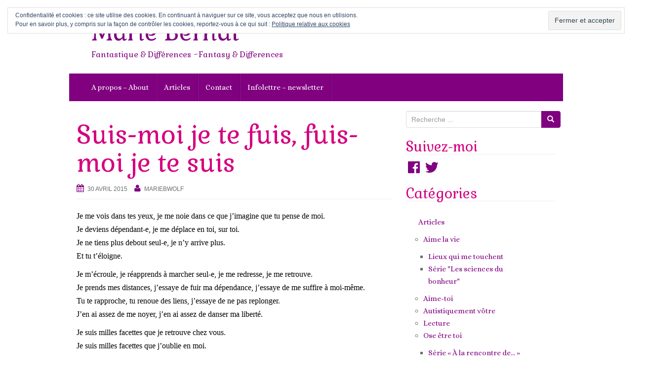

--- FILE ---
content_type: text/html; charset=utf-8
request_url: https://accounts.google.com/o/oauth2/postmessageRelay?parent=https%3A%2F%2Fmariebernat.fr&jsh=m%3B%2F_%2Fscs%2Fabc-static%2F_%2Fjs%2Fk%3Dgapi.lb.en.2kN9-TZiXrM.O%2Fd%3D1%2Frs%3DAHpOoo_B4hu0FeWRuWHfxnZ3V0WubwN7Qw%2Fm%3D__features__
body_size: 118
content:
<!DOCTYPE html><html><head><title></title><meta http-equiv="content-type" content="text/html; charset=utf-8"><meta http-equiv="X-UA-Compatible" content="IE=edge"><meta name="viewport" content="width=device-width, initial-scale=1, minimum-scale=1, maximum-scale=1, user-scalable=0"><script src='https://ssl.gstatic.com/accounts/o/2580342461-postmessagerelay.js' nonce="r86PJCANE7GkGYE9anrgOQ"></script></head><body><script type="text/javascript" src="https://apis.google.com/js/rpc:shindig_random.js?onload=init" nonce="r86PJCANE7GkGYE9anrgOQ"></script></body></html>